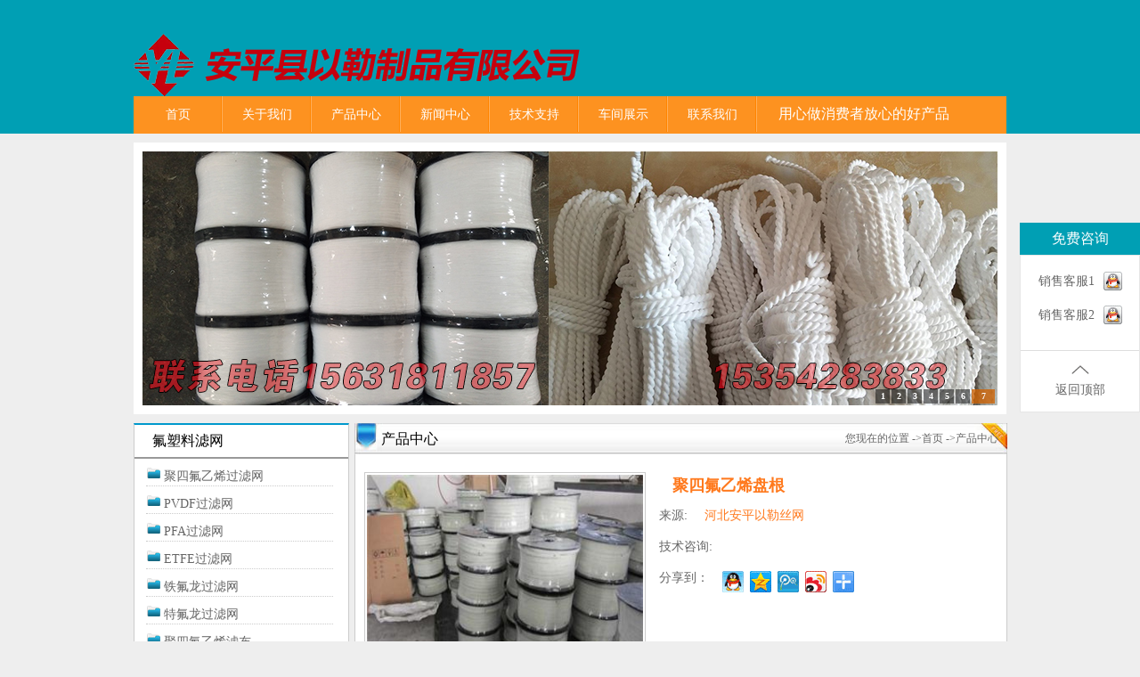

--- FILE ---
content_type: text/html; charset=utf-8
request_url: http://cnswapyl.com/index.php?m=goods&a=details&content_id=73&diqu_id=
body_size: 6628
content:
<!DOCTYPE html PUBLIC "-//W3C//DTD XHTML 1.0 Transitional//EN" "http://www.w3.org/TR/xhtml1/DTD/xhtml1-transitional.dtd">
<html xmlns="http://www.w3.org/1999/xhtml"><head>
<meta http-equiv="Content-Type" content="text/html; charset=utf-8" />
<meta http-equiv="X-UA-Compatible" content="IE=edge,chrome=1" />
<title>聚四氟乙烯盘根@聚四氟乙烯盘根厂家@聚四氟乙烯盘根生产厂家@睢宁聚四氟乙烯盘根-安平县以勒丝网制品有限公司</title>
<meta name="keywords" content="聚四氟乙烯盘根,聚四氟乙烯盘根厂家,聚四氟乙烯盘根生产厂家,睢宁聚四氟乙烯盘根" />
<meta name="description" content="本公司专业生产聚四氟乙烯盘根,聚四氟乙烯盘根厂家,聚四氟乙烯盘根生产厂家,睢宁聚四氟乙烯盘根，厂家直销现货供应！" />
<link href="Admin/Tpl/font-awesome-4.5.0/css/font-awesome.min.css" rel="stylesheet" type="text/css"/>
<link href="./Index/Tpl/css/public_head.css" rel="stylesheet" type="text/css"/>
<script src="./Index/Tpl/js/jquery-1.7.2.min.js" type="text/javascript"></script>
<script src="./Index/Tpl/js/common.js" type="text/javascript"></script>
<script src="./Index/Tpl/js/jquery.SuperSlide.2.1.1.js" type="text/javascript"></script>
<script src="./Index/Tpl/js/laydate/laydate.js" type="text/javascript"></script>
<link rel="stylesheet" href="./js/alertPopShow/common.css">
<script type="text/javascript" src="./js/alertPopShow/alertPopShow.js"></script>
</head>
<body>
<!--头部-->
<div class="head">
	<div class="toubu">
	</div>
	<div class="tt">
		<div class="ding">
			<div class="logo"><img src="Uploads/images/2024/05/26/1716687534_classify_img.png"/></div>
			<div class="tel"></div>
			<div style="clear: both;"></div>
		</div>
		<div class="nav">
			<ul>
								<li><a    href="index.php?&diqu_id=" >首页</a></li>
								<li><a href="/index.php?m=text&a=index&classify_id=206&diqu_id=" >关于我们</a></li>
								<li><a href="/index.php?m=goods&a=index&classify_id=207&diqu_id=" >产品中心</a></li>
								<li><a href="/index.php?m=news&a=index&classify_id=208&diqu_id=" >新闻中心</a></li>
								<li><a href="/index.php?m=news&a=index&classify_id=209&diqu_id=" >技术支持</a></li>
								<li><a href="/index.php?m=text&a=index&classify_id=210&diqu_id=" >车间展示</a></li>
								<li><a href="/index.php?m=text&a=index&classify_id=211&diqu_id=" >联系我们</a></li>
								<li style="background:none; color:#FFFFFF; width:200px; padding:0 0 0 20px;">用心做消费者放心的好产品</li>
			</ul>
		</div>
	</div>
</div>
<!--头部-->

<div class="juzhong">

<!--banner-->
<div class="f15434125471">
    <div class="f15434125472">
    <ul class="f15434125473">
            <li class="f15434125474">1</li>
            <li class="f15434125474">2</li>
            <li class="f15434125474">3</li>
            <li class="f15434125474">4</li>
            <li class="f15434125474">5</li>
            <li class="f15434125474">6</li>
            <li class="f15434125474">7</li>
          </ul>
  </div>
  <div class="f15434125475">
    <ul class="f15434125476">
            <li class="f15434125477"><img src="Uploads/images/2018/12/05/1543978536_banner_img.jpg" alt=""></li>
            <li class="f15434125477"><img src="Uploads/images/2018/12/05/1543978533_banner_img.jpg" alt=""></li>
            <li class="f15434125477"><img src="Uploads/images/2018/12/05/1543978530_banner_img.jpg" alt=""></li>
            <li class="f15434125477"><img src="Uploads/images/2018/12/05/1543978525_banner_img.jpg" alt=""></li>
            <li class="f15434125477"><img src="Uploads/images/2018/12/05/1543978522_banner_img.jpg" alt=""></li>
            <li class="f15434125477"><img src="Uploads/images/2018/12/05/1543978518_banner_img.jpg" alt=""></li>
            <li class="f15434125477"><img src="Uploads/images/2018/12/05/1543978514_banner_img.jpg" alt=""></li>
          </ul>
  </div>
  <script type="text/javascript">
		jQuery(".f15434125471").slide({titCell:".f15434125474",mainCell:".f15434125476",prevCell:".f15434125479",nextCell:".f154341254710",autoPlay:true});
	</script> 
</div>
<!--banner--><div class="content"><!--分类--><div class="con_le">
				<div class="cplb">
					<div class="cplb_tou">氟塑料滤网</div>
					<div class="cplb_con">
						<ul>
  							<li><a href="/index.php?m=goods&a=details&content_id=55&diqu_id=">聚四氟乙烯过滤网</a></li>
														<li><a href="/index.php?m=goods&a=details&content_id=56&diqu_id=">PVDF过滤网</a></li>
														<li><a href="/index.php?m=goods&a=details&content_id=57&diqu_id=">PFA过滤网</a></li>
														<li><a href="/index.php?m=goods&a=details&content_id=58&diqu_id=">ETFE过滤网</a></li>
														<li><a href="/index.php?m=goods&a=details&content_id=59&diqu_id=">铁氟龙过滤网</a></li>
														<li><a href="/index.php?m=goods&a=details&content_id=60&diqu_id=">特氟龙过滤网</a></li>
														<li><a href="/index.php?m=goods&a=details&content_id=61&diqu_id=">聚四氟乙烯滤布</a></li>
														<li><a href="/index.php?m=goods&a=details&content_id=62&diqu_id=">聚四氟乙烯滤袋</a></li>
														<li><a href="/index.php?m=goods&a=details&content_id=63&diqu_id=">聚四氟乙烯微孔网</a></li>
													</ul>
					</div>
				</div>
				<div class="cplb">
					<div class="cplb_tou">单丝缝纫线</div>
					<div class="cplb_con">
						<ul>
  							<li><a href="/index.php?m=goods&a=details&content_id=65&diqu_id=">聚四氟乙烯丝</a></li>
														<li><a href="/index.php?m=goods&a=details&content_id=66&diqu_id=">PVDF丝</a></li>
														<li><a href="/index.php?m=goods&a=details&content_id=67&diqu_id=">PFA丝</a></li>
														<li><a href="/index.php?m=goods&a=details&content_id=68&diqu_id=">ETFE丝</a></li>
														<li><a href="/index.php?m=goods&a=details&content_id=69&diqu_id=">PP丝</a></li>
														<li><a href="/index.php?m=goods&a=details&content_id=70&diqu_id=">聚四氟乙烯绳</a></li>
														<li><a href="/index.php?m=goods&a=details&content_id=71&diqu_id=">聚四氟乙烯缝纫线</a></li>
														<li><a href="/index.php?m=goods&a=details&content_id=72&diqu_id=">铁氟龙实心线</a></li>
														<li><a href="/index.php?m=goods&a=details&content_id=73&diqu_id=">聚四氟乙烯盘根</a></li>
													</ul>
					</div>
				</div>
				<div class="cplb">
					<div class="cplb_tou">气液过滤网</div>
					<div class="cplb_con">
						<ul>
  							<li><a href="/index.php?m=goods&a=details&content_id=85&diqu_id=">不锈钢气液过滤网</a></li>
														<li><a href="/index.php?m=goods&a=details&content_id=84&diqu_id=">PP气液过滤网</a></li>
														<li><a href="/index.php?m=goods&a=details&content_id=83&diqu_id=">聚四氟乙烯气液过滤网</a></li>
														<li><a href="/index.php?m=goods&a=details&content_id=82&diqu_id=">ETFE气液过滤网</a></li>
														<li><a href="/index.php?m=goods&a=details&content_id=81&diqu_id=">PVDF气液过滤网</a></li>
														<li><a href="/index.php?m=goods&a=details&content_id=80&diqu_id=">玻璃纤维气液过滤网</a></li>
														<li><a href="/index.php?m=goods&a=details&content_id=79&diqu_id=">PEP气液过滤网</a></li>
														<li><a href="/index.php?m=goods&a=details&content_id=77&diqu_id=">针织消音网</a></li>
														<li><a href="/index.php?m=goods&a=details&content_id=74&diqu_id=">钛丝气液过滤网</a></li>
													</ul>
					</div>
				</div>
				<div class="cplb">
					<div class="cplb_tou">丝网除沫器</div>
					<div class="cplb_con">
						<ul>
  							<li><a href="/index.php?m=goods&a=details&content_id=97&diqu_id=">不锈钢丝网除沫器</a></li>
														<li><a href="/index.php?m=goods&a=details&content_id=96&diqu_id=">PP丝网除沫器</a></li>
														<li><a href="/index.php?m=goods&a=details&content_id=95&diqu_id=">聚四氟乙烯丝网除沫器</a></li>
														<li><a href="/index.php?m=goods&a=details&content_id=94&diqu_id=">ETFE丝网除沫器</a></li>
														<li><a href="/index.php?m=goods&a=details&content_id=93&diqu_id=">PVDF丝网除沫器</a></li>
														<li><a href="/index.php?m=goods&a=details&content_id=92&diqu_id=">不锈钢丝网填料</a></li>
														<li><a href="/index.php?m=goods&a=details&content_id=91&diqu_id=">FEP丝网除沫器</a></li>
														<li><a href="/index.php?m=goods&a=details&content_id=90&diqu_id=">玻璃纤维丝网除沫器</a></li>
														<li><a href="/index.php?m=goods&a=details&content_id=86&diqu_id=">丝网除沫器网块</a></li>
													</ul>
					</div>
				</div>
				<div class="cplb">
					<div class="cplb_tou">塑料过滤网</div>
					<div class="cplb_con">
						<ul>
  							<li><a href="/index.php?m=goods&a=details&content_id=99&diqu_id=">PP过滤网</a></li>
														<li><a href="/index.php?m=goods&a=details&content_id=101&diqu_id=">尼龙网套</a></li>
														<li><a href="/index.php?m=goods&a=details&content_id=106&diqu_id=">涤纶网</a></li>
														<li><a href="/index.php?m=goods&a=details&content_id=105&diqu_id=">尼龙网</a></li>
														<li><a href="/index.php?m=goods&a=details&content_id=104&diqu_id=">锦纶网</a></li>
														<li><a href="/index.php?m=goods&a=details&content_id=103&diqu_id=">塑料平网</a></li>
														<li><a href="/index.php?m=goods&a=details&content_id=102&diqu_id=">空调网</a></li>
														<li><a href="/index.php?m=goods&a=details&content_id=100&diqu_id=">防虫网</a></li>
														<li><a href="/index.php?m=goods&a=details&content_id=98&diqu_id=">聚乙烯网过滤网</a></li>
													</ul>
					</div>
				</div>
				<div class="cplb">
					<div class="cplb_tou">金属过滤网</div>
					<div class="cplb_con">
						<ul>
  							<li><a href="/index.php?m=goods&a=details&content_id=120&diqu_id=">镍网</a></li>
														<li><a href="/index.php?m=goods&a=details&content_id=119&diqu_id=">铜网</a></li>
														<li><a href="/index.php?m=goods&a=details&content_id=118&diqu_id=">银网 银丝网 银箔网</a></li>
														<li><a href="/index.php?m=goods&a=details&content_id=117&diqu_id=">锆网 锆丝网 锆过滤网</a></li>
														<li><a href="/index.php?m=goods&a=details&content_id=115&diqu_id=">钨网 钨丝网 钨丝过滤网</a></li>
														<li><a href="/index.php?m=goods&a=details&content_id=114&diqu_id=">钼网 钼丝网 钼丝过滤网</a></li>
														<li><a href="/index.php?m=goods&a=details&content_id=113&diqu_id=">钽网 钽丝网 钽丝网过滤网</a></li>
														<li><a href="/index.php?m=goods&a=details&content_id=112&diqu_id=">钛网 纯钛网 钛丝网</a></li>
														<li><a href="/index.php?m=goods&a=details&content_id=111&diqu_id=">铁铬铝网 铁铬铝丝网</a></li>
														<li><a href="/index.php?m=goods&a=details&content_id=110&diqu_id=">不锈钢网 不锈钢丝网 印刷网</a></li>
														<li><a href="/index.php?m=goods&a=details&content_id=109&diqu_id=">哈氏合金网 哈氏合金过滤网</a></li>
														<li><a href="/index.php?m=goods&a=details&content_id=108&diqu_id=">镍鉻合金网 镍铬合金过滤网</a></li>
														<li><a href="/index.php?m=goods&a=details&content_id=107&diqu_id=">英科耐尔网 因科乃尔过滤网</a></li>
													</ul>
					</div>
				</div>
   		 
		 
		 	  
<div class="cplb">
	    <div class="cplb_tou">联系我们</div>
		<div class="cplb_con"><p style="font-size:16px;">
	安平县以勒丝网制品有限公司
</p>
<p>
	联系人：梅经理
</p>
<p>
	电话：0318-5182037
</p>
<p>
	手机：15631811857
</p>
<p>
	&nbsp;&nbsp;&nbsp;&nbsp; &nbsp; &nbsp;&nbsp; 15354283833
</p>
<p>
	业务QQ : 842489754<br />
地址：安平县城东开发区
</p>
<p>
	网址：www.cnswapyl.com
</p></div>
	  </div>
</div><!--分类--><div class="con_ri"><div class="gywm"><div class="gywm_tou">		 <div class="gy_le">产品中心</div>
		 <div class="more">您现在的位置 -><a href="index.php?&diqu_id=">首页</a> -><a href="/index.php?m=goods&a=index&classify_id=207&diqu_id=">产品中心</a></div></div><div class="gywm_con"><ul class="tanpei"><li><div class="nei_tou"><div class="nei_tou_le"><img src="Uploads/images/2018/12/03/1543830860_goods_img.jpg" width="310" height="258" /></div><div class="nei_tou_ri"><p class="proname"><span><a href="javascript:;">聚四氟乙烯盘根</a></span></p><p>来源:<span> 河北安平以勒丝网</span></p><p>技术咨询:<span></span></p><p><span style="float:left; color:#666666; padding:0;">分享到：</span><span class="bdsharebuttonbox" data-tag="share_product" style="display:inline; float:left;"><a href="#" class="bds_sqq" data-cmd="sqq" title="分享到QQ好友"></a><a href="#" class="bds_qzone" data-cmd="qzone" title="分享到QQ空间"></a><a href="#" class="bds_tqq" data-cmd="tqq" title="分享到腾讯微博"></a><a href="#" class="bds_tsina" data-cmd="tsina" title="分享到新浪微博"></a><a href="#" class="bds_more" data-cmd="more"></a></span><script>window._bd_share_config={"common":{"bdSnsKey":{},"bdText":"","bdMini":"2","bdMiniList":false,"bdStyle":"0","bdSize":"24"},"share":{}};
with(document)0[(getElementsByTagName('head')[0]||body).appendChild(createElement('script')).src='http://bdimg.share.baidu.com/static/api/js/share.js?v=86326610.js?cdnversion='+~(-new Date()/36e5)];
</script></p></div></div><div class="xinwen_con" style="line-height: 28px; font-size: 14px; font-family: 宋体；"><a href="http://www.cnswapyl.com" target="_blank"><span style="color:#E53333;"><strong>聚四氟乙烯盘根</strong></span></a><br />
<span>本品</span>由纯聚四氟乙烯纤维编织而成的，不经PTFE乳液及润滑油脂处理。<br />
因是由实心编织而具有柔韧可调性，所以与轴，填料箱能很好的配合有卓越的耐腐蚀性能，良好的自润滑性和防粘贴性，聚四氟乙烯盘根建议用于化工、食品、等不允许有污染的操作场合，也可用于除了可溶性碱金属以外的所有化学介质的场合。　<br />
产品应用：处熔融碱金属和游离的氟离子以外的所有介质，应用于化工、食品、等不允许有污染的工业领域的法兰、阀门、反应釜、泵的密封；也可用于除了可溶性碱金属以外的所有化学介的场合。<br />
<br />
<img src="Uploads/image/20181203/20181203175418_96412.jpg" alt="" /><img src="Uploads/image/20181203/20181203175418_27935.jpg" alt="" /></div></li></ul><!--关键词--><div class="gjc_one clear"><div class="zuo left">热门标签：</div><div class="you left"><ul class="clear"><li>聚四氟乙烯盘根</li></ul></div></div><div class="gjc_one clear"><div class="zuo left">产品关键词：</div><div class="you left"><ul class="clear"><li>聚四氟乙烯盘根生产厂家</li></ul></div></div><div class="gjc_one clear"><div class="zuo left">分类关键词：</div><div class="you left"><ul class="clear"><li>聚四氟乙烯密封盘根<br /></li><li>四氟密封盘根</li></ul></div></div><div class="gjc_one clear"><div class="zuo left">主页关键词：</div><div class="you left"><ul class="clear"><li>哪里有生产聚四氟乙烯盘根的<br /></li></ul></div></div><!--关键词--><div class="page"><div class="pre"><a href="/index.php?m=goods&a=details&content_id=72&diqu_id=" class="prea">铁氟龙实心线</a></div></div></div><!--内页相关产品新闻--><div class="comment"><!--相关新闻-->
<div class="ih1"><p><span>相关新闻</span></p></div>
<div class="newslist">
	<ul>
				<li><span>[2025-08-22 01:23:35]</span><a href="/index.php?m=news&a=details&content_id=44&diqu_id=">耐高温黑科技！以勒 PFA 过滤网的长效稳定工作之道</a></li>
				<li><span>[2018-11-28 10:45:37]</span><a href="/index.php?m=news&a=details&content_id=25&diqu_id=">丝网除沫器的适用情况分析1</a></li>
				<li><span>[2018-11-28 10:44:37]</span><a href="/index.php?m=news&a=details&content_id=26&diqu_id=">丝网除沫器的适用情况分析2</a></li>
				<li><span>[2018-11-28 10:44:37]</span><a href="/index.php?m=news&a=details&content_id=27&diqu_id=">丝网除沫器的适用情况分析3</a></li>
				<li><span>[2018-11-28 10:44:37]</span><a href="/index.php?m=news&a=details&content_id=28&diqu_id=">丝网除沫器的适用情况分析4</a></li>
						   
	</ul>
</div>
<!--相关新闻-->

<!--相关产品-->
<div class="ih1"><p><span>相关产品</span></p></div>
<div class="product_list_b">


<div class="pro_con">
	       <ul>
			   				<li><a href="/index.php?m=goods&a=details&content_id=146&diqu_id="><img src="Uploads/images/2018/12/04/254215088_goods_img.jpg" width="180" height="150" /></a><span>Teflon特氟龙过滤网</span></li>
			   				<li><a href="/index.php?m=goods&a=details&content_id=147&diqu_id="><img src="Uploads/images/2018/12/04/495513822_goods_img.jpg" width="180" height="150" /></a><span>聚四氟乙烯过滤布</span></li>
			   				<li><a href="/index.php?m=goods&a=details&content_id=148&diqu_id="><img src="Uploads/images/2018/12/04/87411582_goods_img.jpg" width="180" height="150" /></a><span>聚四氟乙烯过滤袋</span></li>
			   		   </ul>
	    </div>


	
	<div class="clear"></div>	
</div>
<!--相关产品--></div><!--内页相关产品新闻--></div></div></div></div>

<div class="bottom">
	<div class="dibu_eewm" style=" width:980px; position: relative; margin-left: auto; margin-right: auto"><img src="Uploads/images/2018/12/03/1543828879_classify_img.jpg" alt="" style="position: absolute; right: 0; bottom: -188px; z-index: 99; width: 100px;"></div>
	<div class="fott">

<!--底部导航-->
		<div class="fott_nav">
			<ul>
								<li><a href="index.php&diqu_id=">首页</a></li>
								<li><a href="/index.php?m=text&a=index&classify_id=206&diqu_id=">关于我们</a></li>
								<li><a href="/index.php?m=goods&a=index&classify_id=207&diqu_id=">产品中心</a></li>
								<li><a href="/index.php?m=news&a=index&classify_id=208&diqu_id=">新闻中心</a></li>
								<li><a href="/index.php?m=news&a=index&classify_id=209&diqu_id=">技术支持</a></li>
								<li><a href="/index.php?m=text&a=index&classify_id=210&diqu_id=">车间展示</a></li>
								<li><a href="/index.php?m=text&a=index&classify_id=211&diqu_id=">联系我们</a></li>
							</ul>
		</div>
<!--底部导航-->

<!--版权-->
		<div class="bot"></div>
<!--版权-->
		
	</div>
</div>


<!--浮动在线客服-->
<style>
	.fudong_qq{ position:fixed; width: 135px; top: 250px; right: 0;}
	.fudong_qq .top{ width: 135px; line-height: 36px; text-align: center; color: #fff; font-size: 16px;background: #009fb4;}
	.fudong_qq .content{ width: 133px;border: 1px solid #e6e6e6; background-color: #fff;    padding: 10px 0 15px 0;}
	.fudong_qq .content ul li a{ display: block; line-height: 38px;}
	.fudong_qq .content ul li a span{ display: block; float: left; padding-left: 20px;}
	.fudong_qq .content ul li a img{ display: block; float: left; padding-left: 10px; padding-top: 8px;}
	.fanhuidib{ margin-top: 20px; padding-top: 10px; border-top:1px solid #ddd;;}
	.fanhuidib a{ display: block; width: 133px; font-size: 14px; text-align: center; color: #666; background: url(./Index/Tpl/images/fanhuij.png) no-repeat center top; padding-top: 25px;}
</style>
<div class="fudong_qq">
	<div class="top">免费咨询</div>
	<div class="content">
		<ul>
						<li><a href="tencent://message/?uin=842489754&Site=客服Menu=yes"><span>销售客服1</span><img src="./Index/Tpl/images/JS_qq.png" alt=""></a><div style="clear: both"></div></li>
						<li><a href="tencent://message/?uin=532101348&Site=客服Menu=yes"><span>销售客服2</span><img src="./Index/Tpl/images/JS_qq.png" alt=""></a><div style="clear: both"></div></li>
					</ul>
		<div class="fanhuidib" id="goToTop"><a target="_blank" href="javascript:;">返回顶部</a></div>
	</div>
</div>
<script>
     $(function(){
         $('#goToTop a').click(function(){
             $('html , body').animate({scrollTop: 0},'slow');
         });
     });
</script>
<script> 
$(function(){  
  $('a[href*=#],area[href*=#]').click(function() {
    if (location.pathname.replace(/^\//, '') == this.pathname.replace(/^\//, '') && location.hostname == this.hostname) {
      var $target = $(this.hash);
      $target = $target.length && $target || $('[name=' + this.hash.slice(1) + ']');
      if ($target.length) {
        var targetOffset = $target.offset().top;
        $('html,body').animate({
          scrollTop: targetOffset
        },
        500);
        return false;
      }
    }
  });
})
 
</script>
<!--浮动在线客服-->


</body></html>

--- FILE ---
content_type: text/css
request_url: http://cnswapyl.com/Index/Tpl/css/public_head.css
body_size: 4627
content:
/* CSS Document */
/* CSS Document */
*{ margin:0; padding:0; font-weight:normal;}
a{ text-decoration:none; font-family:"微软雅黑"; font-size:14px;}
ul{ margin:0; padding:0; list-style:none;}
img{ border:none;}
body{ background:#eeeeee; font-family:"微软雅黑";}
.clear:after{clear:both;display:table;height:0;content:"";}
.left{float:left;}
.right{float:right;}
.gjc_one{ margin-bottom: 8px;}
.gjc_one .zuo{ width: 100px;font-size: 15px;color: #990000; line-height: 27px;}
.gjc_one .you{ width: 610px;}
.gjc_one .you li{ float: left;border: #e2e1e1 1px solid;     color: #333;   height: 25px;line-height: 25px;padding: 0 5px;    margin: 0 10px 5px 0;    font-size: 13px;}
.gjc_one .you li a{ font-size: 13px;    color: #333;}
.gjc_one .you li a:hover{color: #0857B4;}


.juzhong{ width:980px; margin:0 auto;}
.head{ background:#009fb4; height:150px; width:100%;}
.toubu{ width:100%; margin:0 auto;/*background:#2b2b2b;*/ height:28px; float:left;}
.toubu .toubu_juzhong{ width:980px; margin:0 auto;}
.toubu .tou_s{ height:28px; float:left; color:#cccccc; width:980px; }
.toubu .tou_s a{ color:#CCCCCC; font-size:12px;}
.toubu .tou_s .tou_s_l{ float:left;}
.toubu .tou_s .tou_s_l a.home{ background:url(../images/home.png) no-repeat; padding:0 0 0 18px;}
.toubu .tou_s .tou_s_l a.shoucang{ background:url(../images/shoucang.png) no-repeat; padding:0 0 0 18px;}
.toubu .tou_s .tou_s_r{ float:right;}
.toubu .tou_s .tou_s_r a.lx{ background:url(../images/lx.png) no-repeat; padding:0 0 0 18px;}
.toubu .tou_s .tou_s_r a.gy{ background:url(../images/gy.png) no-repeat; padding:0 0 0 18px;}

.tt{ width:980px; margin:0 auto;}
.tt .ding .logo{height:60px; float:left; padding:10px 0 0 0; float: left;}
.tt .ding .tel{ float:right;font-size:30px; color: #f00; font-weight: bold; width: 230px; text-align:left; font-style: italic;}

.nav{ height:42px; width:980px; background:#fd9220; line-height:40px; float:left; margin:10px 0 0 0; }
.nav ul li{ width:100px; text-align:center; background:url(../images/nav_line.jpg) right top no-repeat; float:left;}
.nav ul li a{ color:#ffffff; font-size:14px;}

.banner{ width:960px; padding:10px; float:left; background:#FFFFFF; margin:10px 0 0 0;}

/*banner*/
.f15434125471 { height:285px; overflow:hidden; position:relative; width:960px;    margin: 10px 0 0 0; border:10px solid #fff;}
.f15434125472 { height:16px; overflow:hidden; position:absolute; right:3px; bottom:2px; z-index:21; }
.f15434125473 { overflow:hidden; zoom:1; float:left; }
.f15434125474 { float:left; margin-left:2px; width:16px; font-size:10px; font-family:宋体; font-weight: bold;height:16px; line-height:16px; text-align:center; cursor:pointer; color:#fff; background-color:rgba(0, 0, 0, 0.5); }
.f15434125474.on { background-color:rgba(208, 98, 0, 0.76);width: 26px;}
.f15434125475 { position:relative; height:100%; z-index:0; }
.f15434125477 { zoom:1; vertical-align:middle; }
.f15434125477 img{ width: 100%; height: 100%;}



.content{ width:990px; float:left; padding:10px 0 20px 0;}
.con_le{ width:240px; float:left; }
.cplb{ width:240px; float:left;border-top:2px solid #0099cc; border-bottom:1px solid #CCCCCC; border-left:1px solid #CCCCCC; border-right:1px solid #CCCCCC; margin:0 0 15px 0;background:#FFFFFF; }
.cplb .cplb_tou{ background:url(../images/cplb_bg.jpg) left bottom repeat-x; height:36px; line-height:36px; padding:0 0 0 20px; border-bottom:2px solid #999999;}
.cplb .cplb_con{ width:228px; float:left; padding:0 5px;}
.cplb .cplb_con ul{ margin:0 0 0 8px; padding:0; float:left;}
.cplb .cplb_con ul li{ width:190px; float:left; border-bottom:1px dotted #CCCCCC; height:30px; line-height:38px; overflow: hidden;background:url(../images/lb.png) left center no-repeat; padding:0 0 0 20px;}
.cplb .cplb_con ul li a{ color:#666666; font-size:14px;}
.cplb .cplb_con p{ line-height:28px; padding:0 0 0 10px; font-size:14px;}

.con_ri{ width:733px; float:left; margin:0 0 0 8px;}
.con_ri .gywm{ width:733px; float:left;  margin:0 0 10px 0;}
.con_ri .gywm .gywm_tou{ width:703px; height:35px; line-height:35px; background:url(../images/gywm.jpg) no-repeat; padding:0 0 0 30px;}
.con_ri .gywm .gywm_tou .gy_le{ width:200px; float:left;}
.con_ri .gywm .gywm_tou .more{ float:right; margin:0 10px 0 0; line-height:35px;color:#666666; font-size:12px;}
.con_ri .gywm .gywm_tou .more a{ color:#666666; font-size:12px;}
.con_ri .gywm .gywm_con{ width:711px; border:1px solid #CCCCCC; border-top:none; height:auto; overflow:hidden; float:left; padding:10px;background:#FFFFFF;}
.con_ri .gywm .gywm_con p{ line-height:28px; font-size:14px;}


.con_ri .gywm .gywm_con .page{ margin:15px 0 0 0; width:700px; float:left; padding:20px 0 0 0; border-top:1px dotted #999999;color:#FFFFFF;line-height:30px;}
.page a{color:#FFFFFF; }

.page .pre{ height:30px; width:225px; background:#474546; float:left; }
.page .pre a.prea{display:block; float:left; width:200px; background:url(../images/le.png) left center no-repeat; padding:0 0 0 25px; line-height:30px; }
.page .pre a:hover{background:#ff6002 url(../images/le.png) left center no-repeat;}

.page .nex{ height:30px; width:225px; background:#474546; float:right; }
.page .nex a.nexa{display:block; float:left; width:200px; background:url(../images/ri.png) right center no-repeat; padding:0 25px 0 0; line-height:30px; text-align:right; }
.page .nex a:hover{background:#ff6002 url(../images/ri.png) right center no-repeat;}



.gywm_con .tanpei{ float:left; margin:0; padding:0;}
.gywm_con .tanpei li{ width:700px; float:left; height:auto; overflow:hidden; margin:10px 0 25px 0; padding:0 0 40px 0; border-bottom:1px dotted #0099FF; }
.gywm_con .tanpei li .nei_tou{ float:left; border-bottom:2px solid #cccccc; padding:0 0 10px 0;}

.nei_tou .nei_tou_le{ width:310px; height:258px; padding:2px; border:1px solid #CCCCCC; float:left;}
.nei_tou .nei_tou_ri{ margin:0 0 0 15px; float:left; width:340px;}
.nei_tou .nei_tou_ri p{ line-height:35px; float:left; height:35px; color:#666666; width:340px;}
.nei_tou .nei_tou_ri p span{color:#ff791d; padding:0 0 0 15px;}
.nei_tou .nei_tou_ri p span a{color:#ff791d; font-size:18px; font-weight:bold;}
.nei_tou .nei_tou_ri p.proname{ font-size:20px; color:#000000;}
.nei_tou .nei_tou_ri .pro_lx{ width:300px; float:left; height:36px; margin:10px 0 0 0; }
.nei_tou .nei_tou_ri .pro_lx a{ display:block; float:left; width:96px; height:36px;background:url(../images/an.png) no-repeat; color:#FFFFFF; text-align:center; line-height:36px; font-size:16px; }
.nei_tou .nei_tou_ri .pro_lx a:hover{ background:url(../images/anniu.png) no-repeat;}



.gywm_con .tanpeil li .nei_tou .sj{ width:60px; height:48px; float:left; background:#01bcf1; color:#FFFFFF; text-align:center; vertical-align:middle; font-size:14px; padding:8px 0 0 0; margin:0 8px 0 0;}
.gywm_con .tanpei li .nei_tou .xinwen_title{ height:30px; width:600px; float:left; color:#ff791d; font-size:16px; border-bottom:1px solid #dfdfdf;}
.gywm_con .tanpei li .nei_tou .xinwen_title a{color:#ff791d; font-size:16px;}
.gywm_con .tanpei li .nei_tou .ly{ float:left; width:600px; height:26px; font-size:12px; color:#999999;}
.gywm_con .tanpei li .xinwen_con{ width:700px; float:left; margin:8px 0 0 0;}
.gywm_con .tanpei li .xinwen_con p{ line-height:28px;}
.gywm_con .tanpei li .xinwen_con p a{color:#ff791d;}


.con_ri .pro{ width:733px; float:left; background:#ffffff; margin:0 0 10px 0;}
.con_ri .pro .pro_tou{ width:703px; height:35px; line-height:35px; background:url(../images/gywm.jpg) no-repeat; padding:0 0 0 30px;}
.con_ri .pro .pro_tou .pro_le{ width:200px; float:left;}
.con_ri .pro .pro_tou .more{ float:right; margin:0 10px 0 0; line-height:35px;color:#666666; font-size:12px;}
.con_ri .pro .pro_tou .more a{color:#666666; font-size:12px;}
.con_ri .pro .pro_con{ width:711px; border:1px solid #CCCCCC; border-top:none; height:auto; overflow:hidden; float:left; padding:10px;}
.con_ri .pro .pro_con ul{ padding:0 0 0 15px;}
.con_ri .pro .pro_con ul li{ width:190px; height:190px; float:left; margin:5px 18px;}
.con_ri .pro .pro_con ul li a{ width:180px; display:block; float:left; background:url(../images/pro.png) no-repeat; height:150px;padding:10px;}
.con_ri .pro .pro_con ul li a img{ border-radius:5px;}
.con_ri .pro .pro_con ul li span{ display:block; float:left; height:30px; line-height:30px; text-align:center; width:190px; font-size:14px;}


.new{ width:485px; float:left; background:#ffffff;}
.new .new_tou{ width:425px; height:40px; line-height:35px; background:url(../images/new01.jpg) no-repeat; padding:0 0 0 60px; font-size:18px; color:#FFFFFF;}
.new .new_tou .new_le{ width:200px; float:left;}
.new .new_tou .more{ float:right; margin:0 10px 0 0; line-height:35px;}
.new .new_tou .more a{ color:#666666; font-size:12px;}
.new .new_con{ width:463px; border:1px solid #CCCCCC; border-top:none; height:auto; overflow:hidden; float:left; padding:10px;}
.new .new_con ul{ padding:0 0 0 15px;}
.new .new_con ul li{ width:430px; float:left; height:30px; line-height:30px; border-bottom:1px dotted #CCCCCC; background:url(../images/new_tb.png) left center no-repeat; padding:0 0 0 20px;}
.new .new_con ul li a{ display:block; float:left; width:330px; color:#666666;}
.new .new_con ul li span{ display:block; float:right; margin:0 8px 0 0; font-size:14px; color:#666666;}


.bottom{ width:100%; height:auto; overflow:hidden; background:#009fb4; padding:0 0 40px 0; float:left;}
.bottom .fott{ width:980px; margin:0 auto; text-align:center;}
.fott .fott_nav{ margin:0 auto; padding:10px 0 10px 0; height:40px; width:800px; text-align:center; }
.fott .fott_nav ul li{ width:100px; float:left; line-height:40px;}
.fott .fott_nav ul li a{ color: #FFFFFF;}
.bottom .fott .bot{ margin:0px auto; border-top:1px solid #fd9220; float:left; width:980px; padding:20px 0 0 0;}
.bottom .fott .bot p{ text-align:center; line-height:30px; color:#ffffff;}
.bottom .fott .bot a{ color:#ffffff;}

.yqlj{ width:980px; float:left; height:auto; overflow:hidden; margin:20px 0 0 0;}
.yqlj .yl_tou{ height:35px; line-height:35px; width:960px; background:url(../images/yl.jpg) left center no-repeat; padding:0 0 0 30px;}
.yl_con{ width:978px; border:1px solid #999999; border-top:none; float:left; background:#FFFFFF;}
.yl_con ul{ float:left; padding:20px 0px 20px 10px;}
.yl_con ul li{ float:left; padding:0 10px; text-align:center; height:28px; line-height:28px;}
.yl_con ul li a{ color:#666666;}

















.fyy{  text-align:right; margin-top:10px; padding-left:500px; width:200px; float:left;}
.fyy ul{ margin:0; padding:0;}
.fyy ul li{ width:20px; height:20px; float:left; margin-right:5px; border:1px solid #0099FF; line-height:20px; text-align:center;}
.fyy ul li a{ color:#000000; display:block; float:left; width:20px; height:20px; float:left; margin-right:5px; line-height:20px; text-decoration:none;}
.fyy ul li a:hover{ background:#FF0000; color:#FFFFFF;}




/* CSS Document */
.Link{ width:1000px; margin:0 auto; padding:0;}
.link_con{ margin:0 auto; width:930px;}
.Link h3{ float:left; font-size:100%; color:#ffffff; display:block;width:724px;background:url(../images/titlea.png) left center no-repeat; height:38px; line-height:38px; padding:0 0 0 36px;}
.Link .rilk{float:left;}
.txt ul{list-style:none; padding:0px; margin:5px 0 0 20px; float:left; }
.txt ul li{ float:left; margin:0 10px 0 0; line-height:28px; height:28px; width:60px; padding:0;}
.txt ul li a{ color:#666; font-size:14px;}
.txt ul li a:hover{ color:#000;}
.Link .img img{width:100px; height:30px;}
.Link .img a{ font-size:0px;}






.diqu{ width:960px; font-family:"微软雅黑"; color:#666666; background: #FFFFFF none; margin:0 auto; padding:0 10px;}
.diqut{ width:100%; font-size:16px;}
.diqu .titlee{ font-size:18px; font-family:"Trebuchet MS","微软雅黑", Arial, Helvetica, sans-serif; width:100%; line-height:28px; color:#000000; font-weight:bold;}
.diqu .zhengwen{ width:100%; line-height:25px; font-size:14px;}
.diqu .zhengwen a:link{ color:#666666; text-decoration:none;}
.diqu .zhengwen a:visited{ color:#666666; text-decoration:none;}
.diqu .zhengwen a:hover{ color:#333333; text-decoration: underline;}




.comment{ float:left; width:733px;}
.comment .ih1{ background:url(../images/gywm.jpg) left top no-repeat; height:36px; font-weight:bold; margin:20px 0 0 0; float:left; width:733px;  line-height:36px; padding:0; }
.comment .ih1 p{ }
.comment .ih1 p span{ display:block; line-height:36px; color:#666666; width:80px; margin:0 0 0 30px; text-align:center;}
.comment .ih1 a{float:right;color:#f37200;font-weight:normal; font-size:12px; padding:0 15px 0 0;line-height:39px;}
.comment .ih1 a:visited{color:#f37200;}
.comment .ih1 a:hover{color:#000;}

.newslist{ border:1px solid #CCCCCC; border-top:none; border-radius:0 0 5px 5px; width:731px; margin:0; padding:10px 0; float:left; background:#FFFFFF;}
.newslist ul{list-style:none; padding:0 10px; width:711px; float:left; margin:0;}
.newslist ul li{ line-height:18px; padding:7px 0; float:left; width:710px; border-bottom:1px dashed #999999;}
.newslist ul li span{float:right; padding-right:8px;color:#3b3b3b; line-height:18px;}
.newslist ul li a{ background:url( ../images/cion02.gif) no-repeat 5px 6px; color:#3b3b3b; padding-left:15px; line-height:18px;}
.newslist ul li a:visited{color:#3b3b3b;}
.newslist ul li a:hover{ color:#f37200; background:url( ../images/cion03.gif) no-repeat 5px 6px;}
.newslist strong{ line-height:18px;}
.gy_bot{ width:650px; float:left; height:5px; margin:0; padding:0; background:url(../images/gy_bot.png) no-repeat;}


.product_list_b{margin:0px 0 0 0;border:1px solid #CCCCCC; border-top:none; width:731px; float:left; padding:10px 0 10px 0;background:#FFFFFF;border-radius:0 0 5px 5px; }



.product_list_b .pro_con{ width:711px;  border-top:none; height:auto; overflow:hidden; float:left; padding:10px;}
.product_list_b .pro_con ul{ padding:0 0 0 15px;}
.product_list_b .pro_con ul li{ width:190px; height:190px; float:left; margin:5px 18px;}
.product_list_b .pro_con ul li a{ width:180px; display:block; float:left; background:url(../images/pro.png) no-repeat; height:150px;padding:10px;}
.product_list_b .pro_con ul li a img{ border-radius:5px;}
.product_list_b .pro_con ul li span{ display:block; float:left; height:30px; line-height:30px; text-align:center; width:190px; font-size:14px;}



.pages{margin-top:5px; float:left;}
.pages a,.pages a:visited,.pages b,.pages span{display:inline;float:left;min-width:12px;height:20px;line-height:20px;margin:5px 5px 0 0;padding:2px 5px;text-align:center;font-family:"????", Arial, "??";font-size:12px;white-space:nowrap;border:1px solid #BDD7F2;border-radius:3px;color:#333}
.pages a:hover{border:1px solid #38739F;background:#E5F3FF;color:#000;font-weight:400}
.pages b{border:1px solid #BDD7F2!important;background:#CBE0F7!important}
.pages span{font-weight:bold}


.gjc{ float:left; margin:0 0 0 15px;}
.gjc ul{}
.gjc ul li{ float:left; line-height:30px; height:30px; width:700px; padding:0; margin:0;}
.gjc ul li a{ color:#666666;}

.bq{ width:710px; float:left; font-size:14px; margin:10px 0 15px 0; padding:10px; background:#f37d40; border-radius:5px; color:#FFFFFF;}
.bq .bq_le{ float:left; width:50px; height:30px; line-height:30px; text-align:center;}
.bq .bq_le span{ font-size:14px; font-family:"微软雅黑"; color:#FFFFFF;}
.bq .bq_ri{ width:660px; float:left; margin:0; padding:0; color:#FFFFFF;}
.bq .bq_ri a{ padding:0 8px;font-size:14px; font-family:"微软雅黑"; line-height:30px; color:#FFFFFF;}


p{ line-height:30px;}
a{ color:#666666;}

.link h2{ width: 920px; height: 40px; line-height: 35px; background: url(../images/new02.jpg) no-repeat; padding: 0 0 0 60px; font-size: 18px; color: #FFFFFF; margin-top: 12px; }
.link h2 a{ color: #fff; font-size: 18px; line-height: 36px; }
.linkc { width: 948px; border: 1px solid #ccc; border-top: navy; padding: 8px 15px 12px; line-height: 30px; }

--- FILE ---
content_type: text/css
request_url: http://cnswapyl.com/Index/Tpl/js/laydate/skins/default/laydate.css
body_size: 1054
content:
/** 
 
 @Name： laydate皮肤：默认
 @Author：贤心
 @Site：http://sentsin.com/layui/laydate
 
**/

.laydate-input{ background-image:url(icon.png); background-position:top right; background-repeat:no-repeat; }
.laydate-icon{border:none; position:absolute; margin-left:-26px; margin-top:2px; width:25px; padding:0px; height:16px; background-image:url(icon.png)}

.laydate_body .laydate_box,
.laydate_body .laydate_ym,
.laydate_body .laydate_ym .laydate_yms,
.laydate_body .laydate_table,
.laydate_body .laydate_table td,
.laydate_body .laydate_bottom #laydate_hms,
.laydate_body .laydate_time,
.laydate_body .laydate_bottom .laydate_btn a{border:1px solid #ccc;}

.laydate_body .laydate_y .laydate_yms a,
.laydate_body .laydate_choose,
.laydate_body .laydate_table thead,
.laydate_body .laydate_bottom .laydte_hsmtex{background-color:#F6F6F6;}

.laydate_body .laydate_box, 
.laydate_body .laydate_ym .laydate_yms,
.laydate_body .laydate_time{box-shadow: 2px 2px 5px rgba(0,0,0,.1);}

.laydate_body .laydate_box{border-top:none; border-bottom:none; background-color:#fff; color:#333;}
.laydate_body .laydate_box input{color:#333;}
.laydate_body .laydate_box .laydate_void{color:#ccc!important; /*text-decoration:line-through;*/}
.laydate_body .laydate_box .laydate_void:hover{background-color:#fff!important}
.laydate_body .laydate_box a, .laydate_body .laydate_box a:hover{color:#333;}
.laydate_body .laydate_box a:hover{color:#666;}
.laydate_body .laydate_click{background-color:#eee!important;}
.laydate_body .laydate_top{border-top:1px solid #C6C6C6;}
.laydate_body .laydate_ym .laydate_yms{border:1px solid #C6C6C6; background-color:#fff;}
.laydate_body .laydate_y .laydate_yms a{border-bottom:1px solid #C6C6C6;}
.laydate_body .laydate_y .laydate_yms .laydate_chdown{border-top:1px solid #C6C6C6; border-bottom:none;}
.laydate_body .laydate_choose{border-left:1px solid #C6C6C6;}
.laydate_body .laydate_chprev{border-left:none; border-right:1px solid #C6C6C6;}
.laydate_body .laydate_choose:hover, 
.laydate_body .laydate_y .laydate_yms a:hover{background-color:#fff;}
.laydate_body .laydate_chtop cite{border-bottom-color:#666;}
.laydate_body .laydate_chdown cite, .laydate_body .laydate_ym label{border-top-color:#666;}
.laydate_body .laydate_chprev cite{border-right-style:solid; border-right-color:#666;}
.laydate_body .laydate_chnext cite{border-left-style:solid; border-left-color:#666;}
.laydate_body .laydate_table td{border:none;  height:21px!important; line-height:21px!important; background-color:#fff;}
.laydate_body .laydate_table .laydate_nothis{color:#999;}
.laydate_body .laydate_table thead{height:21px!important; line-height:21px!important;}
.laydate_body .laydate_table thead th{border-bottom:1px solid #ccc;}
.laydate_body .laydate_bottom{border-bottom:1px solid #C6C6C6;}
.laydate_body .laydate_bottom #laydate_hms{background-color:#fff;}
.laydate_body .laydate_time{background-color:#fff;}
.laydate_body .laydate_bottom .laydate_sj{border-right:1px solid #C6C6C6; background-color:#F6F6F6;}
.laydate_body .laydate_bottom input{background-color:#fff;}
.laydate_body .laydate_bottom .laydte_hsmtex{border-bottom:1px solid #C6C6C6;}
.laydate_body .laydate_bottom .laydate_btn{border-right:1px solid #C6C6C6;}
.laydate_body .laydate_bottom .laydate_v{color:#999}
.laydate_body .laydate_bottom .laydate_btn a{border-right:none; background-color:#F6F6F6;}
.laydate_body .laydate_bottom .laydate_btn a:hover{color:#000; background-color:#fff;}

.laydate_body .laydate_m .laydate_yms span:hover,
.laydate_body .laydate_y .laydate_yms ul li:hover,
.laydate_body .laydate_table td:hover,
.laydate_body .laydate_time .laydate_hmsno span:hover{background-color:#F3F3F3}


